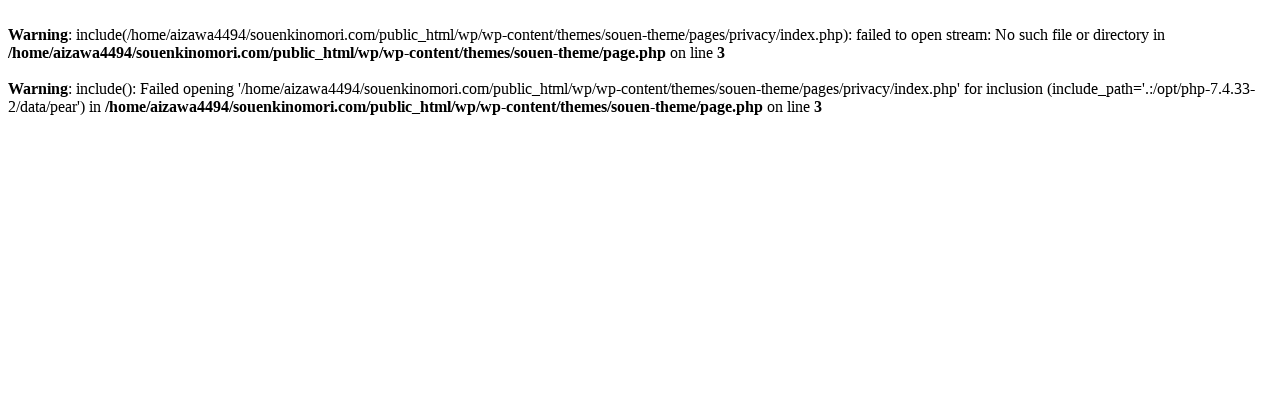

--- FILE ---
content_type: text/html; charset=UTF-8
request_url: https://souenkinomori.com/privacy/
body_size: 85
content:
<br />
<b>Warning</b>:  include(/home/aizawa4494/souenkinomori.com/public_html/wp/wp-content/themes/souen-theme/pages/privacy/index.php): failed to open stream: No such file or directory in <b>/home/aizawa4494/souenkinomori.com/public_html/wp/wp-content/themes/souen-theme/page.php</b> on line <b>3</b><br />
<br />
<b>Warning</b>:  include(): Failed opening '/home/aizawa4494/souenkinomori.com/public_html/wp/wp-content/themes/souen-theme/pages/privacy/index.php' for inclusion (include_path='.:/opt/php-7.4.33-2/data/pear') in <b>/home/aizawa4494/souenkinomori.com/public_html/wp/wp-content/themes/souen-theme/page.php</b> on line <b>3</b><br />
